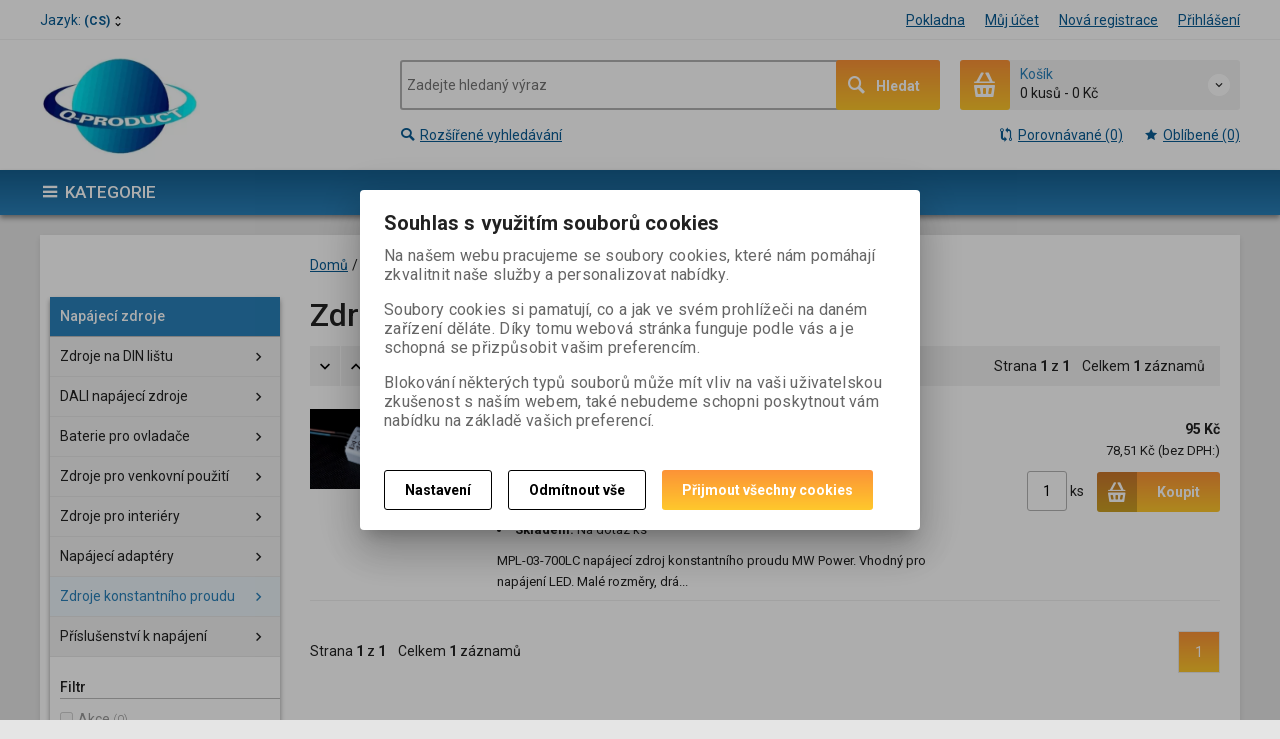

--- FILE ---
content_type: text/html; charset=utf-8
request_url: https://www.qmarket.eu/zdroje-konstantniho-proudu/
body_size: 17596
content:
<!DOCTYPE html>
<!--[if lt IE 7]>      <html class="no-js toOld lt-ie9 lt-ie8 lt-ie7"> <![endif]-->
<!--[if IE 7]>         <html class="no-js toOld lt-ie9 lt-ie8"> <![endif]-->
<!--[if IE 8]>         <html class="no-js toOld lt-ie9"> <![endif]-->
<!--[if gt IE 8]><!--> <html class="no-js"> <!--<![endif]-->
<head id="ctl01_LayoutHead"><base href="https://www.qmarket.eu/inshop/">
 

        
    

        
        
    

          
      

                 
      

                
      
<!-- config.HideWizard: true -->

           
      
<script type="text/javascript">
    var EshopParams={
        'FilterAction' : '',
        'limitedlevels' : 126,
        'Action' : 'DoChangeLevel',
        'BarTemplate' : "PriceList.ascx",
        'SearchCover' : ".block.search .inner",
        'SearchInput' : '#q',
        'Inshop5Templates' : true,
        'firstRun' : false,
        'IsFriendlyFilterEnabled' : "True",
        'view' : {
            'DropDowLevelListType' : true,
            'LevelListFadeIn' : false,
            'HideWizard' : "True",
            'HideDesignerTopBar' : "True"
        },
        'RegType' : "all"
    }
</script>

        
        <script>
          EshopParams.CatalogAction="DoChangeLevel";
          EshopParams.SearchPhrase=false;
        </script>
    








        
    



                
                
        


        

                   
      

                   
      

                   
      

    
  
<meta http-equiv="X-UA-Compatible" content="IE=edge">
<meta name="viewport" content="width=device-width, initial-scale=1">

<meta name="author" content="Autor šablony: Webecom s.r.o., autor aplikace: Zoner software, a. s. ">


<meta name="robots" content="all">
<link href="https://fonts.googleapis.com/css?family=Roboto:300,400,500,700" rel="stylesheet">
<!-- <link href="https://fonts.googleapis.com/css?family=Istok+Web:400,700" rel="stylesheet"> -->
<link href="https://fonts.googleapis.com/css?family=Open+Sans:300,400,600,700" rel="stylesheet">
<!-- <link href="https://fonts.googleapis.com/css?family=IBM+Plex+Sans:300,400,500,600,700" rel="stylesheet">
<link href="https://fonts.googleapis.com/css?family=Fira+Sans:300,400,500,600,700" rel="stylesheet">
<link href="https://fonts.googleapis.com/css?family=Hind+Guntur:300,400,500,600,700" rel="stylesheet"> -->


<link rel="stylesheet" href="/inshop/Layout/libs/Semantic-UI/dist/components/modal.min.css">
<!-- plugins: -->
<link rel="stylesheet" type="text/css" href="/inshop/Layout/libs/inshop5/Semantic/transition.min.css">
<link rel="stylesheet" type="text/css" href="/inshop/Layout/libs/inshop5/Semantic/dimmer.min.css">
<link rel="stylesheet" href="/inshop/Layout/libs/inshop5/Plugins/owl-carousel2/assets/owl.carousel.css">
<link rel="stylesheet" href="/inshop/Layout/libs/inshop5/Plugins/select2/dist/css/select2.min.css">


        <link rel="stylesheet" type="text/css" href="/inshop/Layout/Schemata/inshop5basic/Lite/css/liteV1.css">
    

            <link rel="stylesheet" type="text/css" href="/inshop/Layout/Schemata/Inshop5Basic/custom.css?ver=NaN">
  

        
                
                <link rel="stylesheet" href="/inshop/Layout/Schemata/Inshop5Basic/theme.css?version=1605082766647">
            
    

<!--[if lt IE 9]>
            <script src="https://oss.maxcdn.com/html5shiv/3.7.2/html5shiv.min.js"></script>
            <script src="https://oss.maxcdn.com/respond/1.4.2/respond.min.js"></script>
<![endif]-->



<script src="/inshop/Layout/libs/inshop5/Plugins/modernizr-custom.js">
</script>
<script>
    window.dataLayer=window.dataLayer || [];
    function gtag() { dataLayer.push(arguments); }
    gtag('consent', 'default', {
      'ad_user_data': 'denied',
      'ad_personalization': 'denied',
      'ad_storage': 'denied',
      'analytics_storage': 'denied',
      'wait_for_update': 500,
    });
    gtag('js', new Date());
    gtag('config', 'UA-61640471-1');
    </script>
    

            
                        
        

<meta name="description" content="LED osvětlovací prvky a příslušenství pro světelnou reklamu, osvětlení interiérů, exteriérů, napájecí zdroje, inteligentní ovladače, technické poraden..." />
<meta name="keywords" content="LED pásky, LED moduly, LED zdroje, napájecí zdroje, LED osvětlení, LED svítidla, LED pásek, LED modul" />
<title>
	
        Zdroje konstantního proudu
   
</title>
</head>
<body class="just-page  page-PriceList" id="LiteV1">

         

    
<div id="renderStyles"></div>
<div id="renderCustomStyles"></div>

        

    <!-- is IsAdmin: False -->
    <!-- is IsMerchant: False -->
    <!-- BarTemplate: PriceList.ascx  -->
    <!-- Action: DoChangeLevel  -->
    <!-- FirstRunSetup  -->
    <!-- DropDowLevelListType: true  -->
    


 

    <div id="page-scroller" class="pusher">
        <div id="page-wrap">
            
            <div class="page_header_cover">   
                <header id="header">
	<div class="top">
	<div class="container with-padding">
		<div class="containerV2">	
					<ul class="nav national-navigation">
						        <li class="dropdown-menu-parent">
	<a type="button" class="ico ico-drop-down" data-toggle="dropdown" href="#">Jazyk: <span>(CS)</span></a>
	<ul class="dropdown-menu bdr" role="menu" aria-labelledby="language-dropdown-menu">
	    
	            <li> <a href="scripts/shop.aspx?action=DoChangeLanguage&amp;LangID=1"><span>Čeština</span></a></li>
	        
	</ul>
</li> 

					</ul>
			<ul class="nav user-navigation">
						<li class="checkout"><a href="/pokladna" >Pokladna</a></li>
										
								<li class="account"><a href="/prihlasit" >Můj účet</a></li>
								<li class="registration"><a href="/registrace" >Nová registrace</a></li>
								<li class="account-login"><a href="/prihlasit" >Přihlášení</a></li>
									
			</ul>
		</div> <!-- containerV2 -->
	</div> <!-- container -->
</div> 

	<div class="content">
		<div class="container with-padding">
			<div class="containerV2">
			<div class="cover">
				<div class="logo" id="uploadlogo_">
					<a href="/"><picture>
	<source srcset="/inshop/layout/schemata/INSHOP5BASIC/images/logo400300.jpg.webp?timestamp=20170306123643&amp;w=480" media="(max-width: 480px)" type="image/webp">
	<source srcset="/inshop/layout/schemata/INSHOP5BASIC/images/logo400300.jpg.webp?timestamp=20170306123643&amp;w=640" media="(max-width: 640px)" type="image/webp">
	<source srcset="/inshop/layout/schemata/INSHOP5BASIC/images/logo400300.jpg.webp?timestamp=20170306123643" type="image/webp">
	<source srcset="/inshop/layout/schemata/INSHOP5BASIC/images/logo400300.jpg?timestamp=20170306123643&amp;w=480" media="(max-width: 480px)">
	<source srcset="/inshop/layout/schemata/INSHOP5BASIC/images/logo400300.jpg?timestamp=20170306123643&amp;w=640" media="(max-width: 640px)">
	<source srcset="/inshop/layout/schemata/INSHOP5BASIC/images/logo400300.jpg?timestamp=20170306123643">
	<img class="lazyload " data-src="/inshop/layout/schemata/INSHOP5BASIC/images/logo400300.jpg?timestamp=20170306123643" alt="logo400300.jpg">
</picture></a>
				</div> <!-- logo -->
				<div class="blocks">
					<div class="block-list">
						<div class="block levels">
							<div class="inner">
								<a class="bdr" id="show-mobile-bar" href="#">Menu</a>
							</div> <!-- inner -->
						</div> <!-- block -->
						<div class="block search">
							<div class="inner">
								    <form id="ctl01_ctl47_ctl00_simplesearch" method="get" action="/inshop/scripts/search.aspx">
<div>

								        <input name="q" type="text" id="q" placeholder="Zadejte hledaný výraz" class="form-control" />
								        <div class="button bdr"><button id="ctl01_ctl47_ctl00_ctl06_ctl06" class="btn MainColor"><i class="is-icon icon-search"></i> <span>Hledat</span></button></div> <!-- button -->
								    </div>
</form>
							</div> <!-- inner -->
						</div> <!-- block search -->
						
                <div class="block cart">
                    <a href="/inshop/scripts/shop.aspx?action=showshoppingcart" class="inner bdr">
                        <div class="is-icon icon-cart bdr">  </div> <!-- icon -->
                        <div class="summary">
                            <span class="monitor">
                                <strong>Košík</strong>
                                0 kusů
                                <span class="sep">-</span>
                                <span class="price">0&nbsp;Kč</span>
                            <span class="device"><strong>0</strong></span>
                        </div> <!-- summary -->
                    </a> <!-- inner -->
                </div> <!-- block cart -->
             

					</div> <!-- block-list -->
					<div class="links">
								<ul class="link search">
									<li><a href="/rozsirene-vyhledavani" ><i class="text-icon icon-search"></i>Rozšířené vyhledávání</a></li>
								</ul> <!-- link search -->
						<ul class="link cart">
									<li><a href="/inshop/scripts/shop.aspx?action=ViewTemplate&amp;Path=CompareList" ><i class="text-icon icon-compare"></i>Porovnávané (0) </a></li>
									<li><a href="/moje-oblibene" ><i class="text-icon icon-bookmark"></i>Oblíbené (0)</a></li>
						</ul> <!-- link search -->
					</div> <!-- links -->
				</div> <!-- bloks -->
			</div> <!-- cover -->
			</div> <!-- containerV2 -->
		</div> <!-- container -->
	</div> <!-- content -->
</header> 

                <div class="horizontal-levels device-sidebar isp sidebar">
		<div class="device-search">
    <form id="ctl01_ctl48_ctl00_ctl06_ctl00_simplesearch1" method="post" action="/inshop/scripts/shop.aspx">
<div>
<input type='hidden' name='Shop.Form'  value='ctl01_ctl48_ctl00_ctl06_ctl00_simplesearch1' />
<input type='hidden' name='__VIEWSTATE'  value='' />
<input type='hidden' name='__EVENTTARGET'  value='' />
<input type='hidden' name='__EVENTARGUMENT'  value='' />
<script type='text/javascript'>
<!--
	function doPostBack_ctl01_ctl48_ctl00_ctl06_ctl00_simplesearch1(eventTarget, eventArgument) {
		var theForm = document.getElementById('ctl01_ctl48_ctl00_ctl06_ctl00_simplesearch1');
		theForm.__EVENTTARGET.value = eventTarget;
		theForm.__EVENTARGUMENT.value = eventArgument;
		 if (document.createEvent && theForm.dispatchEvent)
		 {
			  var evt = document.createEvent("HTMLEvents");
			  evt.initEvent("submit", false, true);
			  theForm.dispatchEvent(evt);
		 }
		theForm.submit();
	}
//-->
</script>

    	        <input name="searchphrase" type="text" id="searchphrase" class="form-control trnsp" />
    		    <input type="hidden" value="true" name="ShowProductsFromSubLevels" >
    	        <button id="ctl01_ctl48_ctl00_ctl06_ctl00_ctl01_ctl01" onclick="doPostBack_ctl01_ctl48_ctl00_ctl06_ctl00_simplesearch1(&#39;ctl01&#39;,&#39;Action=DoSearch&#39;); return false" class="trnsp"><span class="is-icon icon-search"></span></button><input name="action" type="hidden" value="DoSearch" /> <!-- button -->
    </div>
</form>
</div> <!-- device-search --> 

		<div class="niceScroll">
			<div class="levels-container"> 
				<div class="level-list DropDownMenu effect-no">
							
									<div class="DropDownShow">
										<a href="#"><i class="text-icon icon-hamb"></i>Kategorie</a>
									</div> <!-- DropDownShow -->
								
							<div class="inner">
								<ul Class="level-1" id="ctl04"><li class="level-1"><a href="/led-moduly/" class="level-1" id="ctl04LevelId-116">LED moduly</a></li><li class="level-1 has-children"><a href="/led-pasky/" class="level-1 has-children" id="ctl04LevelId-121">LED pásky</a><ul id="ctl04subLevelId-121" class="sub-menu level-2 has-children"><li class="sub-menu level-2"><a href="/prislusenstvi-k-paskum/" class="sub-menu level-2" id="ctl04LevelId-148">Příslušenství k páskům</a></li><li class="sub-menu level-2 has-children"><a href="/led-pasky-12v/" class="sub-menu level-2 has-children" id="ctl04LevelId-122">LED pásky 12V</a><ul id="ctl04subLevelId-122" class="sub-menu level-3 has-children"><li class="sub-menu level-3"><a href="/nastavitelna-bila-cct/" class="sub-menu level-3" id="ctl04LevelId-277">nastavitelná bílá (CCT)</a></li><li class="sub-menu level-3"><a href="/cob-led-pasky2/" class="sub-menu level-3" id="ctl04LevelId-291">COB LED pásky</a></li><li class="sub-menu level-3"><a href="/vysoce-svitive-led-pasky/" class="sub-menu level-3" id="ctl04LevelId-123">vysoce svítivé LED pásky</a></li><li class="sub-menu level-3"><a href="/led-pasky-stredni-svitivost/" class="sub-menu level-3" id="ctl04LevelId-124">LED pásky střední svítivost</a></li><li class="sub-menu level-3"><a href="/dekorativni-led-pasky/" class="sub-menu level-3" id="ctl04LevelId-125">dekorativní LED pásky</a></li><li class="sub-menu level-3"><a href="/specialni-led-pasky/" class="sub-menu level-3" id="ctl04LevelId-131">Speciální LED pásky</a></li><li class="sub-menu level-3"><a href="/led-pasky-rgb-a-rgbw/" class="sub-menu level-3" id="ctl04LevelId-134">LED pásky RGB a RGBW </a></li></ul><a class="collapse collapsed" data-toggle="collapse" data-parent="#ctl04subLevelId-121" href="#ctl04subLevelId-122"></a></li><li class="sub-menu level-2 has-children"><a href="/led-pasky-24v/" class="sub-menu level-2 has-children" id="ctl04LevelId-127">LED pásky 24V</a><ul id="ctl04subLevelId-127" class="sub-menu level-3 has-children"><li class="sub-menu level-3"><a href="/nastavitelna-bila-cct2/" class="sub-menu level-3" id="ctl04LevelId-278">nastavitelná bílá (CCT)</a></li><li class="sub-menu level-3"><a href="/cob-led-pasky/" class="sub-menu level-3" id="ctl04LevelId-290">COB LED pásky</a></li><li class="sub-menu level-3"><a href="/vysoce-svitive-led-pasky2/" class="sub-menu level-3" id="ctl04LevelId-128">vysoce svítivé LED pásky</a></li><li class="sub-menu level-3"><a href="/led-pasky-stredni-svitivost2/" class="sub-menu level-3" id="ctl04LevelId-129">LED pásky střední svítivost</a></li><li class="sub-menu level-3"><a href="/ucelove-a-dekorativni-led-pasky/" class="sub-menu level-3" id="ctl04LevelId-130">účelové a dekorativní LED pásky</a></li><li class="sub-menu level-3"><a href="/led-pasky-rgb-a-rgbw2/" class="sub-menu level-3" id="ctl04LevelId-135">LED pásky RGB a RGBW </a></li></ul><a class="collapse collapsed" data-toggle="collapse" data-parent="#ctl04subLevelId-121" href="#ctl04subLevelId-127"></a></li></ul><a class="collapse collapsed" data-toggle="collapse" data-parent="#ctl04subLevelId-3" href="#ctl04subLevelId-121"></a></li><li class="level-1 has-children parentOfSelected"><a href="/napajeci-zdroje/" class="level-1 has-children parentOfSelected" id="ctl04LevelId-112">Napájecí zdroje</a><ul id="ctl04subLevelId-112" class="sub-menu level-2 has-children parentOfSelected"><li class="sub-menu level-2"><a href="/zdroje-na-din-listu/" class="sub-menu level-2" id="ctl04LevelId-136">Zdroje na DIN lištu</a></li><li class="sub-menu level-2"><a href="/dali-napajeci-zdroje/" class="sub-menu level-2" id="ctl04LevelId-213">DALI napájecí zdroje</a></li><li class="sub-menu level-2"><a href="/baterie-pro-ovladace2/" class="sub-menu level-2" id="ctl04LevelId-215">Baterie pro ovladače</a></li><li class="sub-menu level-2"><a href="/zdroje-pro-venkovni-pouziti/" class="sub-menu level-2" id="ctl04LevelId-114">Zdroje pro venkovní použití</a></li><li class="sub-menu level-2"><a href="/zdroje-pro-interiery/" class="sub-menu level-2" id="ctl04LevelId-115">Zdroje pro interiéry</a></li><li class="sub-menu level-2"><a href="/napajeci-adaptery/" class="sub-menu level-2" id="ctl04LevelId-113">Napájecí adaptéry</a></li><li class="sub-menu level-2 selected"><a href="/zdroje-konstantniho-proudu/" class="sub-menu level-2 selected" id="ctl04LevelId-126"><span class='selected'>Zdroje konstantního proudu</span></a></li><li class="sub-menu level-2"><a href="/prislusenstvi-k-napajeni/" class="sub-menu level-2" id="ctl04LevelId-133">Příslušenství k napájení</a></li></ul><a class="collapse collapsed" data-toggle="collapse" data-parent="#ctl04subLevelId-3" href="#ctl04subLevelId-112"></a></li><li class="level-1 has-children"><a href="/ovladace-a-stmivace/" class="level-1 has-children" id="ctl04LevelId-140">Ovladače a stmívače</a><ul id="ctl04subLevelId-140" class="sub-menu level-2 has-children"><li class="sub-menu level-2"><a href="/spinace-a-stmivace-jednokanalove/" class="sub-menu level-2" id="ctl04LevelId-141">Spínače a stmívače jednokanálové</a></li><li class="sub-menu level-2"><a href="/rgb-a-rgbw-ovladace/" class="sub-menu level-2" id="ctl04LevelId-142">RGB a RGBW ovladače</a></li><li class="sub-menu level-2"><a href="/spinace-osvetleni-230v/" class="sub-menu level-2" id="ctl04LevelId-155">Spínače osvětlení 230V</a></li><li class="sub-menu level-2"><a href="/dali-ovladace/" class="sub-menu level-2" id="ctl04LevelId-212">DALI ovladače</a></li><li class="sub-menu level-2"><a href="/baterie-pro-ovladace/" class="sub-menu level-2" id="ctl04LevelId-214">Baterie pro ovladače</a></li><li class="sub-menu level-2"><a href="/zesilovace-1-a-vicekanalove/" class="sub-menu level-2" id="ctl04LevelId-271">Zesilovače 1 a vícekanálové</a></li><li class="sub-menu level-2"><a href="/ovladace-dvoukanalove/" class="sub-menu level-2" id="ctl04LevelId-272">Ovladače dvoukanálové</a></li><li class="sub-menu level-2"><a href="/system-dimled/" class="sub-menu level-2" id="ctl04LevelId-276">Systém DimLED</a></li></ul><a class="collapse collapsed" data-toggle="collapse" data-parent="#ctl04subLevelId-3" href="#ctl04subLevelId-140"></a></li><li class="level-1 has-children"><a href="/instalacni-material/" class="level-1 has-children" id="ctl04LevelId-143">Instalační materiál</a><ul id="ctl04subLevelId-143" class="sub-menu level-2 has-children"><li class="sub-menu level-2"><a href="/konektory-spojky-svorkovnice/" class="sub-menu level-2" id="ctl04LevelId-146">Konektory, spojky, svorkovnice</a></li><li class="sub-menu level-2"><a href="/spinace-prepinace-stmivace/" class="sub-menu level-2" id="ctl04LevelId-145">Spínače, přepínače, stmívače</a></li><li class="sub-menu level-2"><a href="/propojovaci-vodice-a-drobny-material/" class="sub-menu level-2" id="ctl04LevelId-147">Propojovací vodiče a drobný materiál</a></li><li class="sub-menu level-2"><a href="/napajeci-zasuvky-a-kabely-230v/" class="sub-menu level-2" id="ctl04LevelId-144">Napájecí zásuvky a kabely 230V</a></li><li class="sub-menu level-2"><a href="/pajeni-naradi-pomucky/" class="sub-menu level-2" id="ctl04LevelId-156">Pájení, nářadí, pomůcky</a></li></ul><a class="collapse collapsed" data-toggle="collapse" data-parent="#ctl04subLevelId-3" href="#ctl04subLevelId-143"></a></li><li class="level-1"><a href="/hlinikove-profily/" class="level-1" id="ctl04LevelId-120">Hliníkové profily</a></li><li class="level-1 has-children"><a href="/led-svetelne-zdroje/" class="level-1 has-children" id="ctl04LevelId-137">LED světelné zdroje</a><ul id="ctl04subLevelId-137" class="sub-menu level-2 has-children"><li class="sub-menu level-2"><a href="/led-zarovky/" class="sub-menu level-2" id="ctl04LevelId-139">LED žárovky</a></li><li class="sub-menu level-2"><a href="/led-trubice/" class="sub-menu level-2" id="ctl04LevelId-138">LED trubice</a></li></ul><a class="collapse collapsed" data-toggle="collapse" data-parent="#ctl04subLevelId-3" href="#ctl04subLevelId-137"></a></li><li class="level-1"><a href="/poulicni-a-verejne-led-osvetleni/" class="level-1" id="ctl04LevelId-157">Pouliční a veřejné LED osvětlení</a></li><li class="level-1"><a href="/led-neony/" class="level-1" id="ctl04LevelId-273">LED neony</a></li><li class="level-1"><a href="/ostatni-elektronika/" class="level-1" id="ctl04LevelId-274">Ostatní elektronika</a></li><li class="level-1 has-children"><a href="/led-svitidla/" class="level-1 has-children" id="ctl04LevelId-117">LED svítidla</a><ul id="ctl04subLevelId-117" class="sub-menu level-2 has-children"><li class="sub-menu level-2"><a href="/liniova-a-trubicova-led-svitidla/" class="sub-menu level-2" id="ctl04LevelId-149">Liniová a trubicová LED svítidla</a></li><li class="sub-menu level-2"><a href="/bodova-svetla-a-ramecky/" class="sub-menu level-2" id="ctl04LevelId-152">Bodová světla a rámečky</a></li><li class="sub-menu level-2"><a href="/prumyslove-osvetleni/" class="sub-menu level-2" id="ctl04LevelId-270">Průmyslové osvětlení</a></li><li class="sub-menu level-2"><a href="/cyklo-a-ostatni-led-osvetleni/" class="sub-menu level-2" id="ctl04LevelId-275">Cyklo a ostatní LED osvětlení</a></li><li class="sub-menu level-2"><a href="/led-reflektory/" class="sub-menu level-2" id="ctl04LevelId-119">LED reflektory</a></li><li class="sub-menu level-2 has-children"><a href="/podhledova-a-nastenna-led-svitidla/" class="sub-menu level-2 has-children" id="ctl04LevelId-132">Podhledová a nástěnná LED svítidla</a><ul id="ctl04subLevelId-132" class="sub-menu level-3 has-children"><li class="sub-menu level-3"><a href="/vestavna-led-svitidla/" class="sub-menu level-3" id="ctl04LevelId-150">Vestavná LED svítidla</a></li><li class="sub-menu level-3"><a href="/prisazena-led-svitidla/" class="sub-menu level-3" id="ctl04LevelId-151">Přisazená LED svítidla</a></li></ul><a class="collapse collapsed" data-toggle="collapse" data-parent="#ctl04subLevelId-117" href="#ctl04subLevelId-132"></a></li><li class="sub-menu level-2 has-children"><a href="/led-panely/" class="sub-menu level-2 has-children" id="ctl04LevelId-118">LED panely</a><ul id="ctl04subLevelId-118" class="sub-menu level-3 has-children"><li class="sub-menu level-3"><a href="/vestavne-kulate/" class="sub-menu level-3" id="ctl04LevelId-154">Vestavné kulaté</a></li><li class="sub-menu level-3"><a href="/vestavne-ctvercove/" class="sub-menu level-3" id="ctl04LevelId-153">Vestavné čtvercové</a></li></ul><a class="collapse collapsed" data-toggle="collapse" data-parent="#ctl04subLevelId-117" href="#ctl04subLevelId-118"></a></li></ul><a class="collapse collapsed" data-toggle="collapse" data-parent="#ctl04subLevelId-3" href="#ctl04subLevelId-117"></a></li><li class="level-1 has-children"><a href="/bazar/" class="level-1 has-children" id="ctl04LevelId-279">Bazar</a><ul id="ctl04subLevelId-279" class="sub-menu level-2 has-children"><li class="sub-menu level-2 has-children"><a href="/it-pocitacove-veci/" class="sub-menu level-2 has-children" id="ctl04LevelId-280">IT + Počítačové věci</a><ul id="ctl04subLevelId-280" class="sub-menu level-3 has-children"><li class="sub-menu level-3"><a href="/pc-prislusensvi/" class="sub-menu level-3" id="ctl04LevelId-281">PC + příslušensví</a></li><li class="sub-menu level-3"><a href="/datove-kabely-metraz/" class="sub-menu level-3" id="ctl04LevelId-283">Datové kabely metráž</a></li><li class="sub-menu level-3"><a href="/naplne-do-tiskaren/" class="sub-menu level-3" id="ctl04LevelId-282">Náplně do tiskáren</a></li><li class="sub-menu level-3"><a href="/sitoviny-wifi/" class="sub-menu level-3" id="ctl04LevelId-284">Síťoviny + WiFi</a></li></ul><a class="collapse collapsed" data-toggle="collapse" data-parent="#ctl04subLevelId-279" href="#ctl04subLevelId-280"></a></li><li class="sub-menu level-2 has-children"><a href="/led-osvetleni/" class="sub-menu level-2 has-children" id="ctl04LevelId-285">LED osvětlení</a><ul id="ctl04subLevelId-285" class="sub-menu level-3 has-children"><li class="sub-menu level-3"><a href="/svitidla/" class="sub-menu level-3" id="ctl04LevelId-286">Svítidla</a></li><li class="sub-menu level-3"><a href="/led-pasky2/" class="sub-menu level-3" id="ctl04LevelId-287">LED pásky</a></li></ul><a class="collapse collapsed" data-toggle="collapse" data-parent="#ctl04subLevelId-279" href="#ctl04subLevelId-285"></a></li><li class="sub-menu level-2"><a href="/napajeci-zdroje2/" class="sub-menu level-2" id="ctl04LevelId-288">Napájecí zdroje</a></li><li class="sub-menu level-2"><a href="/ostatni/" class="sub-menu level-2" id="ctl04LevelId-289">Ostatní</a></li></ul><a class="collapse collapsed" data-toggle="collapse" data-parent="#ctl04subLevelId-3" href="#ctl04subLevelId-279"></a></li></ul>
							</div> <!-- inner -->
				</div> <!-- level-list -->
			</div> <!-- container with-padding -->
		</div> <!-- niceScroll -->
		<ul class="nav user-navigation">
					<li><a href="/pokladna" >Pokladna</a></li>
						
							<li><a href="/prihlasit" >Můj účet</a></li>
							<li><a href="/registrace" >Nová registrace</a></li>
							<li><a href="/prihlasit" >Přihlášení</a></li>
									
		</ul>
</div> <!-- horizontal-levels device-sidebar --> 

             </div> <!-- page_header_cover -->
                <!-- Slider: SlickSlider -->
                 
                <div id="main" class="columns-2">                        
                    <div class="container with-padding">
                            
                                                            
                            <div class="page-row containerV2">
                                
                                
                                            <div class="side-bar left-bar">
	<script >
		EshopParams.filterShowText="Zobrazit filtr";
		EshopParams.filterHideText="Skr&#253;t filtr";
	</script>
	<button class="blank-btn btn-link btn-filter">Zobrazit filtr</button>
	<div class="device-search">
    <form id="ctl01_ctl49_ctl00_ctl00_ctl00_ctl06_ctl00_simplesearch1" method="post" action="/inshop/scripts/shop.aspx">
<div>
<input type='hidden' name='Shop.Form'  value='ctl01_ctl49_ctl00_ctl00_ctl00_ctl06_ctl00_simplesearch1' />
<input type='hidden' name='__VIEWSTATE'  value='' />
<input type='hidden' name='__EVENTTARGET'  value='' />
<input type='hidden' name='__EVENTARGUMENT'  value='' />
<script type='text/javascript'>
<!--
	function doPostBack_ctl01_ctl49_ctl00_ctl00_ctl00_ctl06_ctl00_simplesearch1(eventTarget, eventArgument) {
		var theForm = document.getElementById('ctl01_ctl49_ctl00_ctl00_ctl00_ctl06_ctl00_simplesearch1');
		theForm.__EVENTTARGET.value = eventTarget;
		theForm.__EVENTARGUMENT.value = eventArgument;
		 if (document.createEvent && theForm.dispatchEvent)
		 {
			  var evt = document.createEvent("HTMLEvents");
			  evt.initEvent("submit", false, true);
			  theForm.dispatchEvent(evt);
		 }
		theForm.submit();
	}
//-->
</script>

    	        <input name="searchphrase" type="text" id="searchphrase" class="form-control trnsp" />
    		    <input type="hidden" value="true" name="ShowProductsFromSubLevels" >
    	        <button id="ctl01_ctl49_ctl00_ctl00_ctl00_ctl06_ctl00_ctl01_ctl01" onclick="doPostBack_ctl01_ctl49_ctl00_ctl00_ctl00_ctl06_ctl00_simplesearch1(&#39;ctl01&#39;,&#39;Action=DoSearch&#39;); return false" class="trnsp"><span class="is-icon icon-search"></span></button><input name="action" type="hidden" value="DoSearch" /> <!-- button -->
    </div>
</form>
</div> <!-- device-search --> 

	<div class="niceScroll">
		        

		<div id="SidebarSubLevels" class="block active level-tree tab-pane">
			<div class="inner"> 
			            <div class="block-title">
					 		 <h4><span>Napájecí zdroje</span></h4>  
						</div> <!-- BlockTitle  -->
			    <div id="subleve-bar" class="block-inner">
			    	<nav> 	
			    		<ul Class="level-1" id="ctl01"><li class="level-1"><a href="/zdroje-na-din-listu/" class="level-1" id="ctl01LevelId-136">Zdroje na DIN lištu</a></li><li class="level-1"><a href="/dali-napajeci-zdroje/" class="level-1" id="ctl01LevelId-213">DALI napájecí zdroje</a></li><li class="level-1"><a href="/baterie-pro-ovladace2/" class="level-1" id="ctl01LevelId-215">Baterie pro ovladače</a></li><li class="level-1"><a href="/zdroje-pro-venkovni-pouziti/" class="level-1" id="ctl01LevelId-114">Zdroje pro venkovní použití</a></li><li class="level-1"><a href="/zdroje-pro-interiery/" class="level-1" id="ctl01LevelId-115">Zdroje pro interiéry</a></li><li class="level-1"><a href="/napajeci-adaptery/" class="level-1" id="ctl01LevelId-113">Napájecí adaptéry</a></li><li class="level-1 selected"><a href="/zdroje-konstantniho-proudu/" class="level-1 selected" id="ctl01LevelId-126"><span class='selected'>Zdroje konstantního proudu</span></a></li><li class="level-1"><a href="/prislusenstvi-k-napajeni/" class="level-1" id="ctl01LevelId-133">Příslušenství k napájení</a></li></ul>
			    	</nav>
			    </div> <!-- block-inner -->
			</div> <!-- inner -->
		</div> <!-- block -->
	 

		<!-- ShowParamsSearch: True  -->
		<!-- ShowFilters: True  -->
		<!-- Manufacturer: True  -->
				        
				                
				                <script >
				                	EshopParams.FilterAction="DoChangeLevel";
				                </script>
				            
							<div id="AjaxFilters">
    <div class="AjaxFilters-Inner">
        <form id="ctl01_ctl49_ctl00_ctl00_ctl00_ctl08_ctl00_ctl00" method="post" action="/inshop/scripts/shop.aspx">
<div>
<input type='hidden' name='Shop.Form'  value='ctl01_ctl49_ctl00_ctl00_ctl00_ctl08_ctl00_ctl00' />
<input type='hidden' name='__VIEWSTATE'  value='' />

        <input name="SearchPhrase" type="hidden" id="ctl01_ctl49_ctl00_ctl00_ctl00_ctl08_ctl00_ctl01" />
        <input type="hidden" name="rerenderpatams" value="true">
        <input type="hidden" name="LayoutNotIncluded" value="1">
            
                    <input type="hidden" name="action" value="DoChangeLevel">
                
            
                <div id="SidebarFilters" class="block filters">
	<div class="inner">
		<div class="block-title">
			<h4><span>Filtr</span></h4> 
		</div> <!-- block-title -->
		<div id="filter-bar" class="block-inner">
			<form id="ctl01_ctl49_ctl00_ctl00_ctl00_ctl08_ctl00_ctl06_ctl00_ctl00" method="post" action="/inshop/scripts/shop.aspx">
<div>
<input type='hidden' name='Shop.Form'  value='ctl01_ctl49_ctl00_ctl00_ctl00_ctl08_ctl00_ctl06_ctl00_ctl00' />
<input type='hidden' name='__VIEWSTATE'  value='' />

				<ul class="filter-list count-list">
					        <li><input name="productaction" type="checkbox" id="productaction" disabled="disabled" /><input type="hidden" name="hfch_productaction" value="send" /> <label for="productaction">akce</label>
					        	<small class="ItemsCount">(0)</small>
					        </li>
					        <li><input name="isnew" type="checkbox" id="isnew" disabled="disabled" /><input type="hidden" name="hfch_isnew" value="send" /> <label for="isnew">novinky</label>
					            <small class="ItemsCount">(0)</small>
					        </li>
					        <li><input name="sale" type="checkbox" id="sale" disabled="disabled" /><input type="hidden" name="hfch_sale" value="send" /> <label for="sale">výprodej</label>
					            <small class="ItemsCount">(0)</small>
					        </li>
					        <li><input name="preparing" type="checkbox" id="preparing" disabled="disabled" /><input type="hidden" name="hfch_preparing" value="send" /> <label for="preparing">připravujeme</label>
					            <small class="ItemsCount">(0)</small>
					        </li>
					        <li><input name="tip" type="checkbox" id="tip" disabled="disabled" /><input type="hidden" name="hfch_tip" value="send" /> <label for="tip">tip</label>
					            <small class="ItemsCount">(0)</small>
					        </li>
					        <li><input name="instore" type="checkbox" id="instore" disabled="disabled" /><input type="hidden" name="hfch_instore" value="send" /> <label for="instore">skladem</label>
					            <small class="ItemsCount">(0)</small>
					        </li>
				</ul>
			</div>
</form>
		</div> <!-- block-inner -->
	</div> <!-- inner -->
</div> <!-- block --> 

            
            <!-- Manufacturer: True -->
                
     <div id="SidebarManufacturer" class="block manufacturer-list">
        <div class="inner">
            <div class="block-title">
                <h4><span>Výrobce</span></h4> 
            </div> <!-- block-title -->
            <div id="manufacturer-bar" class="block-inner">
              <ul class="filter-list count-list">
    
               <li><input name="ManufacturerID_206" type="checkbox" id="ManufacturerID_206" value="206" /><input type="hidden" name="hfch_ManufacturerID_206" value="send" /> <!-- onclick="form.submit()" -->
                    <span class="name"><label for="ManufacturerID_206">MW Power</label></span>
                    <small class="ItemsCount">(1)</small>
               </li>
          
               </ul>
            </div> <!-- block-inner -->
        </div> <!-- inner -->
    </div> <!-- block -->
 

            
                        <!-- xxxSidebarParams -->
                        <input name="limitedlevels" type="hidden" id="ctl01_ctl49_ctl00_ctl00_ctl00_ctl08_ctl00_ctl11_ctl01_ctl00_ctl00" value="126" /> 
    
         <div class="block params">
            <div class="inner">
            <div class="block-title">
                <h4><a data-toggle="collapse" href="#paramlist">Parametry</a></h4>
            </div>
            <div class="block-inner collapse in" id="paramlist">
    
            <div class="param-title">
                <h5><a data-toggle="collapse" href="#params60">Výkon</a></h5>
            </div>
            <div class="param-inner collapse count-list" id="params60"> 
               <div><select name="ParamID_60" id="ParamID_60">
	<option selected="selected" value="">---</option>
	<option value="1 - 6W">1 - 6W   &#160;(1)</option>

</select></div> 
            </div> <!-- block-inner -->
        
            <div class="param-title">
                <h5><a data-toggle="collapse" href="#params61">Možnosti použití</a></h5>
            </div>
            <div class="param-inner collapse count-list" id="params61"> 
               <div><select name="ParamID_61" id="ParamID_61">
	<option selected="selected" value="">---</option>
	<option value="Ostatní pro interiéry">Ostatn&#237; pro interi&#233;ry   &#160;(1)</option>

</select></div> 
            </div> <!-- block-inner -->
        
            <div class="param-title">
                <h5><a data-toggle="collapse" href="#params63">Zdroj konstantního proudu</a></h5>
            </div>
            <div class="param-inner collapse count-list" id="params63"> 
               <div><select name="ParamID_63" id="ParamID_63">
	<option selected="selected" value="">---</option>
	<option value="Ano">Ano   &#160;(1)</option>

</select></div> 
            </div> <!-- block-inner -->
        
           </div> <!-- block-inner -->
            </div> <!-- inner -->
        </div>                   
      

            
        </div>
</form>
    </div> <!-- AjaxFilters-Inner -->
    <button class="blank-btn btn-link btn-filter-close">Skrýt filtr</button>
</div>  <!-- AjaxFilters --> 
	
	</div> <!-- niceScroll -->
</div> <!-- side-bar left --> 

                                    
                                <div class="main-bar" id="PriceListLayout">
                                    
<div id="catalogue">
			<div id="breadcrumb">
				<div class="breadcrumb">
					<div class="inner">
						<span><a href="/" class="home">Domů</a></span>
						<span>/</span>
						<span><a href="/vsechno-zbozi/">Všechno zbož&#237;</a></span><span>/</span><span><a href="/hlavni-cleneni/">Hlavn&#237; členěn&#237;</a></span><span>/</span><span><a title="Pro snažší požadovaného zdroje vyhledávání použijte filtry." href="/napajeci-zdroje/">Nap&#225;jec&#237; zdroje</a></span><span>/</span><span>Zdroje konstantn&#237;ho proudu</span>
					</div> <!-- inner -->
				</div> <!-- breadcrumb -->
		</div> <!-- breadcrumb -->

	<div class="page-header">
				
			            <h1>Zdroje konstantního proudu</h1>
			          
	</div>
	
	        <!--zobrazit uvodni stranku urovne, pokud  1) NENI podminka nastavena na "VĹľdy, pokud kategorie nezobrazuje vĂ˝robky" + 2) JE zpusob zobrazeni "Na cele strance" a zaroven uvodni stranka NENi nastavena na "Katalog"-->
	    
	<div id="viewpriceListLayout">
		<div class="price-list product-row">
			
					
					<div class="SortViewCount">
	<div class="block sort">
		
				
		
		
		
		
		
		
		
		
				
			
		
		
		
	
<ul class="sort">
		<li class="order-type sort-desc"><a class="ico  ico-sort-asc" href="https://www.qmarket.eu/zdroje-konstantniho-proudu/?ordertype=desc&pageindex=1"></a></li>
		<li class="order-type sort-asc"><a class="ico ico-sort-desc" href="https://www.qmarket.eu/zdroje-konstantniho-proudu/?ordertype=asc&pageindex=1"></a></li>
		<li class="select dropdown-menu-parent">
			<a class="select ico ico-drop-down" href="#" data-toggle="dropdown">Řadit podle: <span>(Popularity)</span></a>
			<ul class="dropdown-menu bdr" role="menu">
				<li><a href="https://www.qmarket.eu:443/zdroje-konstantniho-proudu/?ordertype=asc&amp;Ordering=ProductName">Názvu produktu</a></li>
				<li><a href="https://www.qmarket.eu:443/zdroje-konstantniho-proudu/?ordertype=asc&amp;Ordering=ProductPriceWithVat">Ceny</a></li>
				  	<li><a href="https://www.qmarket.eu:443/zdroje-konstantniho-proudu/?ordertype=asc&amp;Ordering=ProductCatalogueNumber">Katalogového čísla</a></li>
				<li><a href="https://www.qmarket.eu:443/zdroje-konstantniho-proudu/?ordertype=asc&amp;Ordering=IsNew">Příznaku novinka</a></li>
				<li><a href="https://www.qmarket.eu:443/zdroje-konstantniho-proudu/?ordertype=asc&amp;Ordering=DateAdd">Data přidání</a></li>
				<li><a href="https://www.qmarket.eu:443/zdroje-konstantniho-proudu/?ordertype=asc&amp;Ordering=DateCreated">Data vytvoření</a></li>
                      <li><a href="https://www.qmarket.eu:443/zdroje-konstantniho-proudu/?ordertype=desc&amp;Ordering=ProductPopularityIndex">Popularity</a></li>
                      <li><a href="https://www.qmarket.eu:443/zdroje-konstantniho-proudu/?ordertype=desc&amp;Ordering=ProductVisitsIndex">Od nejprohlíženějších</a></li>
                      <li><a href="https://www.qmarket.eu:443/zdroje-konstantniho-proudu/?ordertype=desc&amp;Ordering=ProductSaleIndex">Od nejprodávanějších</a></li>
			</ul>
		</li>
</ul> 

			
	</div> <!-- sort -->
	<div class="block view-as">
		<ul class="view-as">
			
					<li class="first"><a href="/inshop/scripts/shop.aspx?action=DoChangeProductListDisplayType&amp;DisplayType=catalogue">Katalog</a></li><li class="active">Ceník</li>
				
		</ul> <!-- view-as -->
	</div> <!-- block view-as -->
	<div class="block count">
		<p class="page-total">
	Strana 
	<strong>1</strong>
	z 
	<strong>1</strong> &nbsp;&nbsp;
	Celkem 
	<strong>1</strong> záznamů
</p> 

	</div> <!-- block count -->
</div> <!-- SortViewCount --> 

				
						<form id="ctl01_ctl26_ctl00_ctl00_ctl04_ctl01_ctl00" class="ProductForm" method="post" action="/inshop/scripts/shop.aspx">
<div>
<input type='hidden' name='Shop.Form'  value='ctl01_ctl26_ctl00_ctl00_ctl04_ctl01_ctl00' />
<input type='hidden' name='__VIEWSTATE'  value='' />
<input type='hidden' name='__EVENTTARGET'  value='' />
<input type='hidden' name='__EVENTARGUMENT'  value='' />
<script type='text/javascript'>
<!--
	function doPostBack_ctl01_ctl26_ctl00_ctl00_ctl04_ctl01_ctl00(eventTarget, eventArgument) {
		var theForm = document.getElementById('ctl01_ctl26_ctl00_ctl00_ctl04_ctl01_ctl00');
		theForm.__EVENTTARGET.value = eventTarget;
		theForm.__EVENTARGUMENT.value = eventArgument;
		 if (document.createEvent && theForm.dispatchEvent)
		 {
			  var evt = document.createEvent("HTMLEvents");
			  evt.initEvent("submit", false, true);
			  theForm.dispatchEvent(evt);
		 }
		theForm.submit();
	}
//-->
</script>

						    <input name="action" type="hidden" id="ctl01_ctl26_ctl00_ctl00_ctl04_ctl01_ctl01" value="addtocart" />
						<div class="PriceListItem">
	<div class="Thumb">
	

	<a class="thumb" href="https://www.qmarket.eu/spin.zdroj-mpl-03-700lc-konst.proud-700ma-mw-power" title="Spín.zdroj MPL-03-700LC konst.proud 700mA MW Power">
				<div class="thumb-inner">
				
						<picture>
	<source srcset="/inshop/catalogue/products/thumbs/110524_M.jpg.webp?timestamp=20251014015239&amp;w=480" media="(max-width: 480px)" type="image/webp">
	<source srcset="/inshop/catalogue/products/thumbs/110524_M.jpg.webp?timestamp=20251014015239&amp;w=640" media="(max-width: 640px)" type="image/webp">
	<source srcset="/inshop/catalogue/products/thumbs/110524_M.jpg.webp?timestamp=20251014015239" type="image/webp">
	<source srcset="/inshop/catalogue/products/thumbs/110524_M.jpg?timestamp=20251014015239&amp;w=480" media="(max-width: 480px)">
	<source srcset="/inshop/catalogue/products/thumbs/110524_M.jpg?timestamp=20251014015239&amp;w=640" media="(max-width: 640px)">
	<source srcset="/inshop/catalogue/products/thumbs/110524_M.jpg?timestamp=20251014015239">
	<img class="lazyload img-responsive" data-src="/inshop/catalogue/products/thumbs/110524_M.jpg?timestamp=20251014015239" alt="Spín.zdroj MPL-03-700LC konst.proud 700mA MW Power">
</picture>
					
				</div> <!-- thumb-inner -->
	</a>
</div> <!-- Thumb -->

	<div class="ItemDetails">
						        <div class="signs">
            <ul>
                
                
                        <li class="NotInStore"><span class="MarkNotinstore">Není na skladě</span><i></i></li>       
                    
                
                
                
                
                
                
            </ul>
        </div> <!-- signs -->

	                            <h3><a title="Spín.zdroj MPL-03-700LC konst.proud 700mA MW Power" href="https://www.qmarket.eu/spin.zdroj-mpl-03-700lc-konst.proud-700ma-mw-power">Spín.zdroj MPL-03-700LC konst.proud 700mA MW Power</a></h3>
								<ul class="header">
									            <li><b>Katalogové číslo:</b> 110524</li>
								</ul>
						<ul class="dots">
			                        
			                                <li>
			                                	<b>Skladem:</b>            
			                                	Na dotaz ks
			                                </li>
			                                  
			                              
						</ul>
						        
						                <div class="Description">
						                	        MPL-03-700LC napájecí zdroj konstantního proudu MW Power. Vhodný pro napájení LED. Malé rozměry, drá...
						                </div> <!-- Description -->        
						                    
</div> <!-- Details --> 

	<div class="BuyAndPrice">
	<div class="PriceDetails">
	
			 <!-- test if is action price -->
			 
			 
			 	
			 <p class="view-price nonAction price-format-all"> 
						<b>95&nbsp;Kč</b>
						
						<div class="withoutTax">
							<b>78,51&nbsp;Kč (bez DPH:)</b>
							
						</div> <!-- withoutTax -->
			</p>
		
</div> <!-- PriceDetails --> 

	            
	                    <div class="Add2Cart WithCount">
	                    	<input name="pcf_2295" type="text" id="pcf_2295" class="form-control" value="1" />
            		                        <span>
                    	                        
                    		                            ks
                    	                            
            		                        </span>
	                    	<button id="ctl01_ctl26_ctl00_ctl00_ctl04_ctl01_ctl03_ctl00_ctl05_ctl00_ctl03_ctl02_pid_2295" onclick="doPostBack_ctl01_ctl26_ctl00_ctl00_ctl04_ctl01_ctl00(&#39;pid_2295&#39;,&#39;Action=AddToCart&#39;); return false" class="btn large labeled call2action"><i class="label icon ico ico-add2cart"></i><span>Koupit</span></button><input name="action" type="hidden" value="AddToCart" />
	                    </div> <!-- Add2Cart -->
	                    
</div> <!-- BuyAndPrice -->

</div> <!-- PriceListItem --> 

						</div>
</form>
					
					<div class="PageCount Position_bottom">
    
            <p class="page-total">
	Strana 
	<strong>1</strong>
	z 
	<strong>1</strong> &nbsp;&nbsp;
	Celkem 
	<strong>1</strong> záznamů
</p> 

        
	
		<ul class="pagination">
			 	
	
			
					<li class="active bdr">
				
			<a href="https://www.qmarket.eu/zdroje-konstantniho-proudu/?pageindex=1">1</a></li>
		
		<!-- Pager.Footer , GetPageIndex.ActivePageIndex=1-->
		
						
				
		</ul>
	 

</div> <!-- PageCount --> 

					 <!-- Min Price - Max Price -->
					 <input type="hidden" id="MinPrice" value="95,000004">
					 <input type="hidden" id="MaxPrice" value="95,000004">
				
		</div> <!-- price-list -->
	</div>
</div> <!-- catalogue -->
<!-- Scripts -->
 

                                </div> <!-- main-bar -->
                            </div> <!-- page-row -->
                    </div> <!-- container with-padding -->
                </div> <!-- main -->                
                

<footer id="footer">
				<div id="FooterTop">
	<div class="container with-padding">
		<div class="containerV2">
		  <div class="boxes NewsTaking-True">
                		<div class="block NewsTaking">
	<div class="inner">
		<h4>
			<span>Odběr novinek</span>
		</h4>
		<div class="block-body" id="NewsTaking">
			<p>Přihlašte se k odběru novinek a buďte informováni o novinkách, akcích a soutěžích.</p>	
			<form  id="NewsRegisterEmail" data-action="NewsRegisterEmail" data-ajax-form="true">
				<div class="form-group">
					<div class="email">
						<input name="Email" type="text" id="Email" value="@" class="form-control required email" />
						<button id="ctl01_ctl27_ctl00_ctl00_ctl04_ctl00_ctl02_ctl00_ctl01_ctl01" class="btn bdr Call2Action">Registrovat</button>
					</div> <!-- email -->
				</div> <!-- form-group -->				
			</form>
		</div> <!-- block-body -->
	</div> <!-- inner -->
</div> <!-- block NewsTaking --> 

		  </div> <!-- boxes -->
		</div> <!-- containerV2 -->
	</div> <!-- container with-padding -->
</div> <!-- TopFooter --> 

    <div id="FooterBoxes" class="DarkColor-min-tablet">
	<div class="container with-padding">
		<div class="containerV2">
		<div class="row">
			<div class="boxes">
				<div class="box_row box_first">
					<div class="block BoxCustommer">
	<div class="inner">
		<h4>
			<span>Zákaznický servis</span>
		</h4>
		<div class="block-body" id="BoxCustommer">
			<ul>
				        <li><a href="/rychla-objednavka"><i class="text-icon icon-arrow-right"></i>Rychlá objednávka</a></li>
				      <li><a href="/kontakty"><i class="text-icon icon-arrow-right"></i>Kontakt</a></li>
				      <li><a href="/obchodni-podminky"><i class="text-icon icon-arrow-right"></i>Obchodní podmínky</a></li>
				      <li><a href="/reklamacni-podminky"><i class="text-icon icon-arrow-right"></i>Reklamační podmínky</a></li>
				      <li><a href="/jak-nakupovat"><i class="text-icon icon-arrow-right"></i>Jak nakupovat</a></li>
				      <li><a href="http://www.q-product.cz/velkoobchodni-spoluprace.html"><i class="text-icon icon-arrow-right"></i>Velkoobchodní spolupráce</a></li>
				      <li><a href="http://www.q-product.cz/"><i class="text-icon icon-arrow-right"></i>Další info a podpora</a></li>
				      <li><a href="test"><i class="text-icon icon-arrow-right"></i>test</a></li>
				
			</ul>
		</div>
	</div> <!-- inner -->
</div> <!-- block --> 

					
<div class="block BoxMyAccount">
	<div class="inner">
		<h4>
			<span>Můj účet</span>
		</h4>
		<div class="block-body" id="BoxMyAccount">
			          <ul>
			          	
			          			<li><a href="/registrace" ><i class="text-icon icon-arrow-right"></i>Nová registrace</a></li>
			          		
			                  <li><a href="/moje-oblibene" ><i class="text-icon icon-arrow-right"></i>Oblíbené položky </a></li>
			                  <li><a href="/moje-objednavky" ><i class="text-icon icon-arrow-right"></i>Předchozí objednávky</a></li>
			              
						  
						                  	<li><a href="/muj-ucet/zmenit" ><i class="text-icon icon-arrow-right"></i>Editace zákazníka</a></li>
						                  
			
			                    	
			                    			<li><a href="/prihlasit" ><i class="text-icon icon-arrow-right"></i>Změnit heslo</a></li>
			                    		
			              		    
			          <li><a id="inshopCookiesSettings" href="#"><i class="text-icon icon-arrow-right"></i>Nastavení cookies</a></li>
			          </ul>
		</div>
	</div> <!-- inner -->
</div> <!-- block --> 

				</div> <!-- box-row -->
				<div class="box_row box_second">
					 

					<div class="block BoxContact">
	<div class="inner">
		<h4>
			<span>Provozovatel</span>
		</h4>
		<div class="block-body">				
				<address>
					<h5>Q-PRODUCT s.r.o.</h5>
					<p>Fügnerova 718/6, 41201 Litoměřice</p>
				</address>
				<h5>Kontakt</h5>
				<p>
							<b>Mobilní telefon: </b>+420 603 416 803<br>
							<b>E-mail: </b><a href="mailto:Q@Q-product.cz">Q@Q-product.cz</a>
				</p>
		</div>
	</div> <!-- inner -->
</div> <!-- block --> 

				</div> <!-- box-row -->
			</div> <!-- boxes -->
		</div> <!-- row -->
		</div> <!-- containerV2 -->
		<div class="copyright">
			<p>Provozováno na systému Zoner inShop - <a href="https://www.inshop.cz/poznejte-inshop/pronajem-e-shopu-zoner-inshop-4">Pronájem e-shopu</a> a <a href="https://www.inshop.cz/">Tvorba e-shopu</a></p>
			<!-- <p>Provozováno na platformě Zoner inShop <a href="https://www.inshop.cz">www.inshop.cz</a></p> -->
		</div> <!-- copy-right -->
	</div> <!-- container with-padding -->
</div> <!-- FooterBoxes --> 

</footer> 

        </div> <!-- page-wrap -->
    </div> <!-- page-scroller -->
            
                    
                
            <div class="ui modal small Added2cart AjaxPopup">
    <i class="close icon"></i>
    <div class="header">
        Úspěšně jste vložili do koše produkt:
    </div>
    <div class="msg" style="padding-top: 1rem; padding-left: 2rem; font-size: 18px; color: red;">
    </div>
    <div class="image content">
        <div class="ui medium image">
            <img class="product-img" >
        </div>
         <div class="description">
            <h4><i></i> <span></span></h4>
         </div>
    </div>
    <div class="next-step">
        <a href="#" class="btn cancel">Pokračovat v nákupu</a>
        <a href="/kosik" class="btn call2action" >Přejít do koše</a>
    </div> <!-- next-step -->
</div>
<div class="ui modal small Added2compare AjaxPopup">
    <i class="close icon"></i>
    <div class="header">
        Produkt přidán do porovnávání
    </div>
    <div class="image content">
        <div class="ui medium image">
           <img class="product-img" >
        </div>
         <div class="description">
            <h4><span></span></h4>
         </div>
    </div>
    <div class="next-step">
        <a href="#" class="btn cancel">Pokračovat</a>
        <a href="/inshop/scripts/shop.aspx?action=ViewTemplate&Path=CompareList" class="btn call2action">Zobrazit porovnání</a>
    </div> <!-- next-step -->
</div>
<div class="ui modal small Added2favorites AjaxPopup">
    <i class="close icon"></i>
    <div class="header">
        Produkt přidán do seznamu oblíbených produktů
    </div>
    <div class="image content">
        <div class="ui medium image">
            <img class="product-img" >
        </div>
         <div class="description">
            <h4><span></span></h4>
         </div>
    </div>
    <div class="next-step">
        <a href="#" class="btn cancel">Pokračovat</a>
        <a href="/moje-oblibene" class="btn call2action" >Zobrazit oblíbené</a>
    </div> <!-- next-step -->
</div> 

            <script src="//cdnjs.cloudflare.com/ajax/libs/jquery/1.11.1/jquery.min.js" type="text/javascript" >
</script>
            <script src="https://cdnjs.cloudflare.com/ajax/libs/jquery-cookie/1.4.1/jquery.cookie.min.js" >
</script>
            <!-- AllPages -->
            <script src="/inshop/Layout/libs/inshop5/Pages/min/AllPagesPlugins-min.js" type="text/javascript" >
</script>
            <script src="/inshop/Layout/libs/inshop5/Pages/AllPages.js" type="text/javascript" >
</script>
            <script src="/inshop/Layout/libs/inshop5/View/Animation.js" type="text/javascript" >
</script>
            <script src="/inshop/Layout/libs/Semantic-UI/dist/components/modal.min.js" type="text/javascript" >
</script>
            <script src="/inshop/Layout/libs/inshop5/app.js" type="text/javascript" >
</script>
            <!-- AfterAddItemShowPopup:  False -->
            
            <script src="/inshop/Layout/libs/inshop5/Pages/watchdog.js" type="text/javascript" >
</script>
            <script src="/inshop/Layout/libs/inshop5/View/AjaxForm.js" type="text/javascript" >
</script>
            <script src="/inshop/Layout/libs/inshop5/View/ProductSliders.js" type="text/javascript" >
</script>
                    <script src="/inshop/Layout/libs/inshop5/View/Whisperer.js" type="text/javascript" >
</script>
            <!-- Including scripts from sub-templates -->
            <script src="/inshop/Layout/libs/inshop5/Pages/min/CataloguePlugins-min.js" type="text/javascript"></script> <script src="/inshop/Layout/libs/inshop5/Pages/catalogue.js" type="text/javascript"></script>
            <!-- SliderData:  -->
            
            
                    <script >
                        if ($.cookie('eu-cookies-accepted') === undefined) {
                            var $body=$('body');
                            $body.addClass('eu-cookies');
                     };
                     $('.cookie-line button').on('click', function(e) {
                        e.preventDefault();
                        $.cookie('eu-cookies-accepted', 'set', { path: '/',  expires: 365});
                        $body.removeClass('eu-cookies');
                     });
                    </script>
            <script type="text/javascript" >
                 $('.mobil-nav a.icon-search').on('click', function() {
                     $('.mobile-search').toggleClass('view');
                     return false;
                 });
            </script>
            <script >
                $('.toCount a').on('click', function(e) {
                    e.preventDefault();
                    var action=$(this).attr('data-action');
                    var $count=$('.count-field');
                    var amount=parseInt($count.val());
                    if (action === 'minus') {
                     amount=amount-1;
                    }
                    else{
                     amount=amount+1;
                    }
                    if (amount > 0) {
                     $count.val(amount);
                    };
                });
            </script>
            <script >
                $("#BlogList .owl-carousel").owlCarousel({
                  items: 1,
                  loop: true,
                  autoplay: true,
                  dots: true
                });
            </script>
            <script >
                var url=window.location.href;
                localStorage.setItem("url",  url.replace(/^(?:\/\/|[^\/]+)*\//, ""));
                window.top.postMessage({'template' : "LiteV1"}, '*');
                window.onunload=function() {
                    // Notify top window of the unload event
                    window.top.postMessage('pageChanged', '*');
                };
                $('.account-logout').on('click', function(e) {
                    //    e.preventDefault();
                    window.top.postMessage('logOut', '*');
                });
            </script>
            <script >
                $('#open-packeta-widget').on('click', function(e) {
                    e.preventDefault();
                })
            </script>
            
                    
                
            <script >
    (function() {
        $('.select-variant select[name="sizes"]').on('change', function() {
            var Url=$(this).val();
            window.location.href=Url;
        })
    })();
</script>
<!-- popup katalog,detail -->
  
<script >
function deleteSearchCookies() {
    $.removeCookie("fvpphomepage");
}
document.cookie="fvpphomepage=; expires=Thu, 01 Jan 1970 00:00:00 UTC; path=/;";
</script>
   


 <link rel="stylesheet" href="https://cdn.jsdelivr.net/npm/svelte-material-ui@6.0.0-beta.4/bare.css">
 <style type="text/css">
 	.mdc-dialog--open{
 		z-index: 999;
 	}
 </style>
     <div id="inshopCookies">
    </div>
<script >
				var cookiesStrings={
		headline1 : "Souhlas s využitím souborů cookies",
		headline2 : "Nastavení",
		btnSetting : "Nastavení",
		btnSave : "Uložit vybrané",
		btnRejectAll : "Odmítnout vše",
		btnAcceptAll : "Přijmout všechny cookies",
		screen1 : "<p>Na našem webu pracujeme se soubory cookies, které nám pomáhají zkvalitnit naše služby a personalizovat nabídky. </p><p>Soubory cookies si pamatují, co a jak ve svém prohlížeči na daném zařízení děláte. Díky tomu webová stránka funguje podle vás a je schopná se přizpůsobit vašim preferencím. </p><p>Blokování některých typů souborů může mít vliv na vaši uživatelskou zkušenost s naším webem, také nebudeme schopni poskytnout vám nabídku na základě vašich preferencí.</p>",
		screen2p1 : "<p>Využíváme soubory cookies a další technologie pro lepší uživatelský zážitek na webu. Existuje několik druhů souborů cookies, které využíváme ke sběru dat. Kliknutím na Přijmout vše udělujete souhlas se všemi typy těchto souborů, pomocí kterých můžeme naplno využívat nástroje pro personalizaci nabídky služeb. </p><p>Více informací získáte na stránce o souborech cookies. Své preference ohledně nastavení cookies potvrdíte kliknutím na přepínač.",
		screen2p2 : "Více informací získáte na stránce o souborech cookies. Své preference nastavení cookies vyjádříte kliknutím na přepínač (přepínač v poloze vpravo vyjadřuje souhlas).",
		screen2set1 : "Nezbytné",
		screen2set1label : "Vždy povoleno",
		screen2set1p : "Tyto cookies jsou nezbytné pro funkčnost webu, jako například správné zobrazení webu, nastavení souhlasů atd., proto nemohou být vypnuty. Neukládají žádné osobní údaje.",
		screen2set2 : "Výkonnostní",
		screen2set2p : "Výkonnostní cookies shromažďují anonymní informace o navštívených stránkách a o pohybu návštěvníka na webu. Tyto cookies slouží ke zlepšení fungování webových stránek a umožňují nám přizpůsobovat webové stránky a zlepšovat jejich používání.",
		screen3set : "Marketingové",
		screen3setp : "Marketingové cookies nám pomáhají vytvořit pro vás relevantní a zajímavá obchodní sdělení. Bez těchto cookies se vám budou nadále zobrazovat obchodní sdělení, avšak nebudou pro vás relevantní.",
		allow : "Povoleno",
		disallow : "Zakázáno"
	}
	
	var cookiesSettings={
		cookiesExpireDays : 30,
		hasGtag : false
	}
</script>

			<script type="text/javascript" src="/inshop/Layout/Libs/cookies2022/app/index.665d0.js" >
</script>
	
 
          
</body>
</html> 


--- FILE ---
content_type: text/css
request_url: https://www.qmarket.eu/inshop/Layout/Schemata/Inshop5Basic/custom.css?ver=NaN
body_size: 899
content:
/* Slider HP */
.product-sliders.two-sliders {
    padding-top: 51px;
}

.MainBxSliderCover {
    padding-top: 0px!important;
    padding-bottom: 0px!important;
}

.MainBxSliderCover .MainSlide .description {
    top: 0px!important;
}

.MainBxSliderCover .MainSlide .description h2 {
    font-size: 5em!important;
}

.MainBxSliderCover .MainSlide .description p {
    font-size: 1.5em!important;
}

.description {
    width: 100%;
    text-align: center;
    background-color: #2980b970;
}

.slick-slide img {
    max-width: none!important;
}


.slider-box .title {
    display: none;
}

@media (min-width: 1026px) {
.product-sliders.two-sliders > div > div {
    width: 100%!important;
}}

@media (min-width: 1025px) {
#main.columns-2 .main-bar {
    padding: 10px 10px 10px 10px!important;
}}

/* Stíny */
#main .page-row {
    box-shadow: 0 3px 5px rgba(0,0,0,.1);
}

.niceScroll {
    box-shadow: 0 3px 5px rgba(0, 0, 0, 0.4);
}

/* Sidebar filtry */
.side-bar.left-bar {
    padding: 62px 10px 10px 10px!important;
}

div#SidebarManufacturer {
    margin-left: 10px;
}

div#SidebarFilters {
    padding-left: 10px;
}

div#paramlist {
    padding-left: 10px;
}

.side-bar .block-title a {
    padding-left: 10px;
}

.side-bar .block.params .param-inner {
    padding-right: 10px;
}

.side-bar .block.params .param-title a::after {
    right: 10px!important;
}

.side-bar .block-title a::after {
    visibility: hidden;
}

label {
    text-transform: capitalize;
}

/* Detail produktu */
#product .product-box.box-buy .price {
    padding-bottom: 2em;
}

#product .product-box.box-buy .AddTo {
    clear: both;
}

.social {
    display: none;
}

@media (min-width: 1025px) {
#product .product-box.box-headline {
    margin-left: 33.333%;
    padding-left: 40px;
    width: 66.66%;
}
#product .product-box.box-buy .add2cart button {
    float: right!important;
    width: 75%;
}
#product .product-box.box-buy .price {
    flex-flow: column;
    align-items: flex-end;
}
li.price-without-vat {
    margin-right: 0.5em;
}
#product .product-box.box-buy .AddTo {
    float: right!important;
}
}



/* liteV1.css | https://qmarket.eu/inshop/Layout/Schemata/inshop5basic/Lite/css/liteV1.css */

.SelectBox select {

  width: 100%;
}

@media (min-width: 1026px) {
  #product .product-box.box-buy .select-variant{
    /* width: 50%; */
    width: 75%;
    float: right;
  }
}


/* custom.css | https://qmarket.eu/inshop/Layout/Schemata/Inshop5Basic/custom.css?ver=NaN */

@media (min-width: 1025px) {
  #product .product-box.box-buy .price {
  
    width: 40%;
    display: block;
  }
}

#product .product-box.box-buy .price {
 padding-bottom: 0em; 
}


--- FILE ---
content_type: text/css
request_url: https://www.qmarket.eu/inshop/Layout/Schemata/Inshop5Basic/theme.css?version=1605082766647
body_size: 1478
content:
#LiteV1 #header .blocks .block.cart .icon, #LiteV1 .Call2Action, #LiteV1 .product .buy a, #LiteV1 .pagination li.active, #LiteV1 .NewsTaking .email .btn, #LiteV1 .block.cart .is-icon, #LiteV1 .product .buy a, #LiteV1 #header .blocks .block.cart .is-icon, #LiteV1 .btn.btn-primary, #LiteV1 .btn.call2action, #LiteV1 #header .blocks .block.search .btn {
  background-image: linear-gradient(to top, #FFC82C, #fc9337);
}
#LiteV1 #header .blocks .block.cart .icon, #LiteV1 .Call2Action, #LiteV1 .product .buy a, #LiteV1 .pagination li.active, #LiteV1 .NewsTaking .email .btn, #LiteV1 .block.cart .is-icon, #LiteV1 .product .buy a, #LiteV1 #header .blocks .block.cart .is-icon, #LiteV1 .btn.btn-primary, #LiteV1 .btn.call2action, #LiteV1 .product .buy a span, #LiteV1 .pagination li.active a, #LiteV1 .is-icon.icon-cart:before, #LiteV1 #header .blocks .block.search .btn, #LiteV1 .is-icon.icon-search:before {
  color: #ffffff !important;
}
#LiteV1 #FooterBoxes {
  background-image: linear-gradient(to top, #1a3b51, #1a3b51);
}
#LiteV1 #FooterBoxes .block .block-body {
  color: #ffffff;
}
#LiteV1 .side-bar #SidebarSubLevels .block-title a, #LiteV1 .side-bar #SidebarSubLevels .block-title h4 {
  color: #2980B9;
}
@media (min-width: 600px) {
  #LiteV1 #FooterBoxes .block h4, #LiteV1 #FooterBoxes .block h5 {
    color: #ffffff;
  }
}
@media (min-width: 1025px) {
  #LiteV1 #FooterBoxes .block a {
    color: #ffffff;
  }
}
#LiteV1 #header .blocks .block.cart .icon:hover, #LiteV1 .Call2Action:hover, #LiteV1 .product .buy a:hover, #LiteV1 .pagination li.active:hover, #LiteV1 .NewsTaking .email .btn:hover, #LiteV1 .block.cart .is-icon:hover, #LiteV1 .product .buy a:hover, #LiteV1 #header .blocks .block.cart .is-icon:hover, #LiteV1 .btn.btn-primary:hover, #LiteV1 .btn.call2action:hover, #LiteV1 #header .blocks .block.search .btn:hover {
  background: hsl(44.39999999999998, 100%, 29.3%)  !important;
  background-image: linear-gradient(to top, hsl(44.39999999999998, 100%, 29.3%), hsl(28, 97%, 30.1%)) !important;
}
@media screen and (min-width: 1025px) {
  #LiteV1 .horizontal-levels, #LiteV1 .horizontal-levels .level-list.HorizontalMenu li.level-1.selected {
    background-image: linear-gradient(to top, #2980B9, #155f8f);
  }
}
#LiteV2 #header .blocks .block.cart .icon, #LiteV2 #header .blocks .block.search .button, #LiteV2 .Call2Action, #LiteV2 .product .buy a, #LiteV2 .pagination li.active, #LiteV2 .NewsTaking .email .btn, #LiteV2 .block.cart .is-icon, #LiteV2 .product .buy a, #LiteV2 #header .blocks .block.cart .is-icon, #LiteV2 .btn.btn-primary, #LiteV2 .btn.call2action {
  background-image: linear-gradient(to top, #FFC82C, #FFC82C);
  background: #FFC82C !important;
}
#LiteV2 #header .blocks .block.cart .icon, #LiteV2 .Call2Action, #LiteV2 .product .buy a, #LiteV2 .pagination li.active, #LiteV2 .NewsTaking .email .btn, #LiteV2 .block.cart .is-icon, #LiteV2 .product .buy a, #LiteV2 #header .blocks .block.cart .is-icon, #LiteV2 .btn.btn-primary, #LiteV2 .btn.call2action, #LiteV2 .product .buy a span, #LiteV2 .pagination li.active a, #LiteV2 .is-icon.icon-cart:before, #LiteV2 .btn.labeled .label, #LiteV2 #header .blocks .block.search .btn {
  color: #ffffff !important;
}
#LiteV2 #header .top {
  background: #2980B9;
}
#LiteV2 #FooterBoxes {
  background: #1a3b51;
}
#LiteV2 #FooterBoxes .block .block-body {
  color: #ffffff;
}
@media (min-width: 600px) {
  #LiteV2 #FooterBoxes .block h4, #LiteV2 #FooterBoxes .block h5 {
    color: #ffffff;
  }
}
@media (min-width: 1025px) {
  #LiteV2 #FooterBoxes .block a {
    color: #ffffff;
  }
}
#LiteV2 #header .blocks .block.cart .icon:hover, #LiteV2 #header .blocks .block.search .button:hover, #LiteV2 .Call2Action:hover, #LiteV2 .product .buy a:hover, #LiteV2 .pagination li.active:hover, #LiteV2 .NewsTaking .email .btn:hover, #LiteV2 .block.cart .is-icon:hover, #LiteV2 .product .buy a:hover, #LiteV2 #header .blocks .block.cart .is-icon:hover, #LiteV2 .btn.btn-primary:hover, #LiteV2 .btn.call2action:hover {
  background: hsl(44.39999999999998, 100%, 29.3%)  !important;
  background-image: linear-gradient(to top, hsl(44.39999999999998, 100%, 29.3%), hsl(44.39999999999998, 100%, 29.3%)) !important;
}
@media screen and (min-width: 1025px) {
  #LiteV2  .horizontal-levels .level-list.HorizontalMenu li.level-1.selected {
    background-image: linear-gradient(to top, #2980B9, #2980B9);
  }
}
a, #header .blocks .block.cart .summary b {
  color: #095c94;
}
.MainColor {
  background-color: #2980B9;
}
@media screen and (max-width: 1025px) {
  .level-list a.level-1 {
    color: white;
    background-color: #2980B9;
  }
}
#CheckoutSteps .InSteps a.active {
  background: #FFC82C;
}
#CheckoutSteps .InSteps a.active:after {
  border-left-color: #FFC82C !important;
}
.level-list.DropDownMenu a.collapse:hover::after, .level-list.DropDownMenu a.selected, .level-list.DropDownMenu a.selected::after, .level-list a:hover   ul   .collapse::after, .level-list a   ul   .collapse:hover::after, .level-list a.sub-menu:hover::after, .level-list a.collapse:hover::after, .level-list a.selected::after, .level-list a.sub-menu:hover, .level-list a.level-2:hover   ul   .collapse::after, .level-list a.level-2   ul   .collapse:hover::after, .device-sidebar .user-navigation .dropdown-menu li > a:hover, .device-sidebar .user-navigation .dropdown-menu li > a:hover, .side-bar .block.params .param-title a:hover, .side-bar .block.params .param-title a:hover::after, #subleve-bar a:hover, #subleve-bar a:hover::after, #subleve-bar a:hover   ul   .collapse::after, #subleve-bar a   ul   .collapse:hover::after, #subleve-bar a.sub-menu:hover::after, #subleve-bar a.collapse:hover::after, #subleve-bar a.selected, #subleve-bar a.selected::after, .btn-link, .level-list a.sub-menu.selected::after {
  color: #2980B9;
}
#header .blocks .block.electronic_goods strong, #header .blocks .block.cart .summary .monitor strong, .text-icon.icon-remove:before {
  color: #2980B9;
}
 .side-bar #SidebarSubLevels .block-title h4, .level-list .level-1 > li:hover, .level-list .level-1 > li.selected {
  background: #2980B9;
}
#subleve-bar a.selected {
  background-color: rgba(41, 128, 185, 0.09999999999999998);
}
.level-list .level-1 > li:hover > a {
  background-color: rgba(41, 128, 185, 0.30000000000000004);
}
.level-list a.level-1:hover.selected, .level-list a.level-1.selected {
  background-color: rgba(41, 128, 185, 0.6);
}
@media screen and (max-width: 1025px) {
  .level-list a.selected {
    background-color: rgba(41, 128, 185, 0.09999999999999998);
  }
}
.signs li span {
  color: white;
}
.signs li span.MarkAction {
  background-color: #3cc70e;
}
.signs li span.MarkNew {
  background-color: #ebd232;
}
.signs li span.MarkPreparing {
  background-color: #05d3dd;
}
.signs li span.MarkSale {
  background-color: #8b572a;
}
.signs li span.MarkFreeshipping {
  background-color: #78bae6;
}
.signs li span.MarkDiscount {
  background-color: #1236ed;
}
.signs li span.MarkTip {
  background-color: #f02b37;
}
.signs li span.MarkNotinstore {
  background-color: #4a4a4a;
}
body {
  0: n;
  1: o;
  2: n;
  3: e;
}